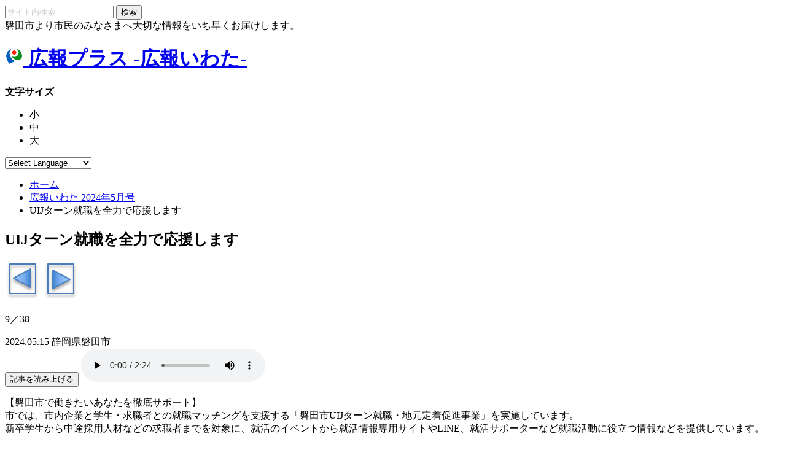

--- FILE ---
content_type: text/html; charset=UTF-8
request_url: https://city-iwata.kohoplus.jp/article/%E9%9D%99%E5%B2%A1%E7%9C%8C%E7%A3%90%E7%94%B0%E5%B8%82/%E5%BA%83%E5%A0%B1%E3%81%84%E3%82%8F%E3%81%9F-2024%E5%B9%B45%E6%9C%88%E5%8F%B7/uij%E3%82%BF%E3%83%BC%E3%83%B3%E5%B0%B1%E8%81%B7%E3%82%92%E5%85%A8%E5%8A%9B%E3%81%A7%E5%BF%9C%E6%8F%B4%E3%81%97%E3%81%BE%E3%81%99/
body_size: 10104
content:
<!doctype html>
<html lang="ja">
<head prefix="og: http://ogp.me/ns# fb: http://ogp.me/ns/fb# website: http://ogp.me/ns/website#">
	<meta charset="UTF-8">
	<meta name="viewport" content="width=device-width">
	<link rel="stylesheet" href="https://city-iwata.kohoplus.jp/wp-content/themes/mykoho/style.css?1757568240">
	<link rel="stylesheet" href="https://city-iwata.kohoplus.jp/wp-content/themes/mykoho/assets/css/style_mq.css?1655102473">
	<link rel="stylesheet" href="https://maxcdn.bootstrapcdn.com/font-awesome/4.3.0/css/font-awesome.min.css">

	<meta name="description" content="<p>【磐田市で働きたいあなたを徹底サポート】 市では、市内企業と学生・求職者との就職マッチングを支援する「磐田市UIJターン就職・地元定着促進事業」を実施しています。 新卒学生から中途採用人材などの求職者までを対象に、就活の [&hellip;]</p>
">
	<meta name="keywords" content="広報プラス -広報いわた-,地域の情報">
	<meta property="og:title" content="UIJターン就職を全力で応援します｜広報プラス -広報いわた-">
	<meta property="og:description" content="<p>【磐田市で働きたいあなたを徹底サポート】 市では、市内企業と学生・求職者との就職マッチングを支援する「磐田市UIJターン就職・地元定着促進事業」を実施しています。 新卒学生から中途採用人材などの求職者までを対象に、就活の [&hellip;]</p>
">
	<meta property="og:image" content="https://city-iwata.kohoplus.jp/wp-content/themes/mykoho/img/common/noimage_komo-main.jpg">
  <meta property="og:url" content="https://city-iwata.kohoplus.jp/article/静岡県磐田市/%e5%ba%83%e5%a0%b1%e3%81%84%e3%82%8f%e3%81%9f-2024%e5%b9%b45%e6%9c%88%e5%8f%b7/uij%e3%82%bf%e3%83%bc%e3%83%b3%e5%b0%b1%e8%81%b7%e3%82%92%e5%85%a8%e5%8a%9b%e3%81%a7%e5%bf%9c%e6%8f%b4%e3%81%97%e3%81%be%e3%81%99/">
  <meta property="og:type" content="article">
  <meta property="og:site_name" content="広報プラス -広報いわた-">

	<!-- Google tag (gtag.js) -->
	<script async src="https://www.googletagmanager.com/gtag/js?id=G-V6CVP0BYQT"></script>
	<script>
	  window.dataLayer = window.dataLayer || [];
	  function gtag(){dataLayer.push(arguments);}
	  gtag('js', new Date());

	  gtag('config', 'UA-78146468-31');
	  gtag('config', 'G-V6CVP0BYQT');
	</script>
	<title>UIJターン就職を全力で応援します &#8211; 広報プラス -広報いわた-</title>
<meta name='robots' content='max-image-preview:large' />
	<style>img:is([sizes="auto" i], [sizes^="auto," i]) { contain-intrinsic-size: 3000px 1500px }</style>
	<link rel='stylesheet' id='wp-block-library-css' href='https://city-iwata.kohoplus.jp/wp-includes/css/dist/block-library/style.min.css?ver=6.7.4' type='text/css' media='all' />
<style id='classic-theme-styles-inline-css' type='text/css'>
/*! This file is auto-generated */
.wp-block-button__link{color:#fff;background-color:#32373c;border-radius:9999px;box-shadow:none;text-decoration:none;padding:calc(.667em + 2px) calc(1.333em + 2px);font-size:1.125em}.wp-block-file__button{background:#32373c;color:#fff;text-decoration:none}
</style>
<style id='global-styles-inline-css' type='text/css'>
:root{--wp--preset--aspect-ratio--square: 1;--wp--preset--aspect-ratio--4-3: 4/3;--wp--preset--aspect-ratio--3-4: 3/4;--wp--preset--aspect-ratio--3-2: 3/2;--wp--preset--aspect-ratio--2-3: 2/3;--wp--preset--aspect-ratio--16-9: 16/9;--wp--preset--aspect-ratio--9-16: 9/16;--wp--preset--color--black: #000000;--wp--preset--color--cyan-bluish-gray: #abb8c3;--wp--preset--color--white: #ffffff;--wp--preset--color--pale-pink: #f78da7;--wp--preset--color--vivid-red: #cf2e2e;--wp--preset--color--luminous-vivid-orange: #ff6900;--wp--preset--color--luminous-vivid-amber: #fcb900;--wp--preset--color--light-green-cyan: #7bdcb5;--wp--preset--color--vivid-green-cyan: #00d084;--wp--preset--color--pale-cyan-blue: #8ed1fc;--wp--preset--color--vivid-cyan-blue: #0693e3;--wp--preset--color--vivid-purple: #9b51e0;--wp--preset--gradient--vivid-cyan-blue-to-vivid-purple: linear-gradient(135deg,rgba(6,147,227,1) 0%,rgb(155,81,224) 100%);--wp--preset--gradient--light-green-cyan-to-vivid-green-cyan: linear-gradient(135deg,rgb(122,220,180) 0%,rgb(0,208,130) 100%);--wp--preset--gradient--luminous-vivid-amber-to-luminous-vivid-orange: linear-gradient(135deg,rgba(252,185,0,1) 0%,rgba(255,105,0,1) 100%);--wp--preset--gradient--luminous-vivid-orange-to-vivid-red: linear-gradient(135deg,rgba(255,105,0,1) 0%,rgb(207,46,46) 100%);--wp--preset--gradient--very-light-gray-to-cyan-bluish-gray: linear-gradient(135deg,rgb(238,238,238) 0%,rgb(169,184,195) 100%);--wp--preset--gradient--cool-to-warm-spectrum: linear-gradient(135deg,rgb(74,234,220) 0%,rgb(151,120,209) 20%,rgb(207,42,186) 40%,rgb(238,44,130) 60%,rgb(251,105,98) 80%,rgb(254,248,76) 100%);--wp--preset--gradient--blush-light-purple: linear-gradient(135deg,rgb(255,206,236) 0%,rgb(152,150,240) 100%);--wp--preset--gradient--blush-bordeaux: linear-gradient(135deg,rgb(254,205,165) 0%,rgb(254,45,45) 50%,rgb(107,0,62) 100%);--wp--preset--gradient--luminous-dusk: linear-gradient(135deg,rgb(255,203,112) 0%,rgb(199,81,192) 50%,rgb(65,88,208) 100%);--wp--preset--gradient--pale-ocean: linear-gradient(135deg,rgb(255,245,203) 0%,rgb(182,227,212) 50%,rgb(51,167,181) 100%);--wp--preset--gradient--electric-grass: linear-gradient(135deg,rgb(202,248,128) 0%,rgb(113,206,126) 100%);--wp--preset--gradient--midnight: linear-gradient(135deg,rgb(2,3,129) 0%,rgb(40,116,252) 100%);--wp--preset--font-size--small: 13px;--wp--preset--font-size--medium: 20px;--wp--preset--font-size--large: 36px;--wp--preset--font-size--x-large: 42px;--wp--preset--spacing--20: 0.44rem;--wp--preset--spacing--30: 0.67rem;--wp--preset--spacing--40: 1rem;--wp--preset--spacing--50: 1.5rem;--wp--preset--spacing--60: 2.25rem;--wp--preset--spacing--70: 3.38rem;--wp--preset--spacing--80: 5.06rem;--wp--preset--shadow--natural: 6px 6px 9px rgba(0, 0, 0, 0.2);--wp--preset--shadow--deep: 12px 12px 50px rgba(0, 0, 0, 0.4);--wp--preset--shadow--sharp: 6px 6px 0px rgba(0, 0, 0, 0.2);--wp--preset--shadow--outlined: 6px 6px 0px -3px rgba(255, 255, 255, 1), 6px 6px rgba(0, 0, 0, 1);--wp--preset--shadow--crisp: 6px 6px 0px rgba(0, 0, 0, 1);}:where(.is-layout-flex){gap: 0.5em;}:where(.is-layout-grid){gap: 0.5em;}body .is-layout-flex{display: flex;}.is-layout-flex{flex-wrap: wrap;align-items: center;}.is-layout-flex > :is(*, div){margin: 0;}body .is-layout-grid{display: grid;}.is-layout-grid > :is(*, div){margin: 0;}:where(.wp-block-columns.is-layout-flex){gap: 2em;}:where(.wp-block-columns.is-layout-grid){gap: 2em;}:where(.wp-block-post-template.is-layout-flex){gap: 1.25em;}:where(.wp-block-post-template.is-layout-grid){gap: 1.25em;}.has-black-color{color: var(--wp--preset--color--black) !important;}.has-cyan-bluish-gray-color{color: var(--wp--preset--color--cyan-bluish-gray) !important;}.has-white-color{color: var(--wp--preset--color--white) !important;}.has-pale-pink-color{color: var(--wp--preset--color--pale-pink) !important;}.has-vivid-red-color{color: var(--wp--preset--color--vivid-red) !important;}.has-luminous-vivid-orange-color{color: var(--wp--preset--color--luminous-vivid-orange) !important;}.has-luminous-vivid-amber-color{color: var(--wp--preset--color--luminous-vivid-amber) !important;}.has-light-green-cyan-color{color: var(--wp--preset--color--light-green-cyan) !important;}.has-vivid-green-cyan-color{color: var(--wp--preset--color--vivid-green-cyan) !important;}.has-pale-cyan-blue-color{color: var(--wp--preset--color--pale-cyan-blue) !important;}.has-vivid-cyan-blue-color{color: var(--wp--preset--color--vivid-cyan-blue) !important;}.has-vivid-purple-color{color: var(--wp--preset--color--vivid-purple) !important;}.has-black-background-color{background-color: var(--wp--preset--color--black) !important;}.has-cyan-bluish-gray-background-color{background-color: var(--wp--preset--color--cyan-bluish-gray) !important;}.has-white-background-color{background-color: var(--wp--preset--color--white) !important;}.has-pale-pink-background-color{background-color: var(--wp--preset--color--pale-pink) !important;}.has-vivid-red-background-color{background-color: var(--wp--preset--color--vivid-red) !important;}.has-luminous-vivid-orange-background-color{background-color: var(--wp--preset--color--luminous-vivid-orange) !important;}.has-luminous-vivid-amber-background-color{background-color: var(--wp--preset--color--luminous-vivid-amber) !important;}.has-light-green-cyan-background-color{background-color: var(--wp--preset--color--light-green-cyan) !important;}.has-vivid-green-cyan-background-color{background-color: var(--wp--preset--color--vivid-green-cyan) !important;}.has-pale-cyan-blue-background-color{background-color: var(--wp--preset--color--pale-cyan-blue) !important;}.has-vivid-cyan-blue-background-color{background-color: var(--wp--preset--color--vivid-cyan-blue) !important;}.has-vivid-purple-background-color{background-color: var(--wp--preset--color--vivid-purple) !important;}.has-black-border-color{border-color: var(--wp--preset--color--black) !important;}.has-cyan-bluish-gray-border-color{border-color: var(--wp--preset--color--cyan-bluish-gray) !important;}.has-white-border-color{border-color: var(--wp--preset--color--white) !important;}.has-pale-pink-border-color{border-color: var(--wp--preset--color--pale-pink) !important;}.has-vivid-red-border-color{border-color: var(--wp--preset--color--vivid-red) !important;}.has-luminous-vivid-orange-border-color{border-color: var(--wp--preset--color--luminous-vivid-orange) !important;}.has-luminous-vivid-amber-border-color{border-color: var(--wp--preset--color--luminous-vivid-amber) !important;}.has-light-green-cyan-border-color{border-color: var(--wp--preset--color--light-green-cyan) !important;}.has-vivid-green-cyan-border-color{border-color: var(--wp--preset--color--vivid-green-cyan) !important;}.has-pale-cyan-blue-border-color{border-color: var(--wp--preset--color--pale-cyan-blue) !important;}.has-vivid-cyan-blue-border-color{border-color: var(--wp--preset--color--vivid-cyan-blue) !important;}.has-vivid-purple-border-color{border-color: var(--wp--preset--color--vivid-purple) !important;}.has-vivid-cyan-blue-to-vivid-purple-gradient-background{background: var(--wp--preset--gradient--vivid-cyan-blue-to-vivid-purple) !important;}.has-light-green-cyan-to-vivid-green-cyan-gradient-background{background: var(--wp--preset--gradient--light-green-cyan-to-vivid-green-cyan) !important;}.has-luminous-vivid-amber-to-luminous-vivid-orange-gradient-background{background: var(--wp--preset--gradient--luminous-vivid-amber-to-luminous-vivid-orange) !important;}.has-luminous-vivid-orange-to-vivid-red-gradient-background{background: var(--wp--preset--gradient--luminous-vivid-orange-to-vivid-red) !important;}.has-very-light-gray-to-cyan-bluish-gray-gradient-background{background: var(--wp--preset--gradient--very-light-gray-to-cyan-bluish-gray) !important;}.has-cool-to-warm-spectrum-gradient-background{background: var(--wp--preset--gradient--cool-to-warm-spectrum) !important;}.has-blush-light-purple-gradient-background{background: var(--wp--preset--gradient--blush-light-purple) !important;}.has-blush-bordeaux-gradient-background{background: var(--wp--preset--gradient--blush-bordeaux) !important;}.has-luminous-dusk-gradient-background{background: var(--wp--preset--gradient--luminous-dusk) !important;}.has-pale-ocean-gradient-background{background: var(--wp--preset--gradient--pale-ocean) !important;}.has-electric-grass-gradient-background{background: var(--wp--preset--gradient--electric-grass) !important;}.has-midnight-gradient-background{background: var(--wp--preset--gradient--midnight) !important;}.has-small-font-size{font-size: var(--wp--preset--font-size--small) !important;}.has-medium-font-size{font-size: var(--wp--preset--font-size--medium) !important;}.has-large-font-size{font-size: var(--wp--preset--font-size--large) !important;}.has-x-large-font-size{font-size: var(--wp--preset--font-size--x-large) !important;}
:where(.wp-block-post-template.is-layout-flex){gap: 1.25em;}:where(.wp-block-post-template.is-layout-grid){gap: 1.25em;}
:where(.wp-block-columns.is-layout-flex){gap: 2em;}:where(.wp-block-columns.is-layout-grid){gap: 2em;}
:root :where(.wp-block-pullquote){font-size: 1.5em;line-height: 1.6;}
</style>
<link rel="https://api.w.org/" href="https://city-iwata.kohoplus.jp/wp-json/" /><link rel="canonical" href="https://city-iwata.kohoplus.jp/article/静岡県磐田市/%e5%ba%83%e5%a0%b1%e3%81%84%e3%82%8f%e3%81%9f-2024%e5%b9%b45%e6%9c%88%e5%8f%b7/uij%e3%82%bf%e3%83%bc%e3%83%b3%e5%b0%b1%e8%81%b7%e3%82%92%e5%85%a8%e5%8a%9b%e3%81%a7%e5%bf%9c%e6%8f%b4%e3%81%97%e3%81%be%e3%81%99/" />
<link rel='shortlink' href='https://city-iwata.kohoplus.jp/?p=48499' />
<link rel="alternate" title="oEmbed (JSON)" type="application/json+oembed" href="https://city-iwata.kohoplus.jp/wp-json/oembed/1.0/embed?url=https%3A%2F%2Fcity-iwata.kohoplus.jp%2Farticle%2F%E9%9D%99%E5%B2%A1%E7%9C%8C%E7%A3%90%E7%94%B0%E5%B8%82%2F%25e5%25ba%2583%25e5%25a0%25b1%25e3%2581%2584%25e3%2582%258f%25e3%2581%259f-2024%25e5%25b9%25b45%25e6%259c%2588%25e5%258f%25b7%2Fuij%25e3%2582%25bf%25e3%2583%25bc%25e3%2583%25b3%25e5%25b0%25b1%25e8%2581%25b7%25e3%2582%2592%25e5%2585%25a8%25e5%258a%259b%25e3%2581%25a7%25e5%25bf%259c%25e6%258f%25b4%25e3%2581%2597%25e3%2581%25be%25e3%2581%2599%2F" />
<link rel="alternate" title="oEmbed (XML)" type="text/xml+oembed" href="https://city-iwata.kohoplus.jp/wp-json/oembed/1.0/embed?url=https%3A%2F%2Fcity-iwata.kohoplus.jp%2Farticle%2F%E9%9D%99%E5%B2%A1%E7%9C%8C%E7%A3%90%E7%94%B0%E5%B8%82%2F%25e5%25ba%2583%25e5%25a0%25b1%25e3%2581%2584%25e3%2582%258f%25e3%2581%259f-2024%25e5%25b9%25b45%25e6%259c%2588%25e5%258f%25b7%2Fuij%25e3%2582%25bf%25e3%2583%25bc%25e3%2583%25b3%25e5%25b0%25b1%25e8%2581%25b7%25e3%2582%2592%25e5%2585%25a8%25e5%258a%259b%25e3%2581%25a7%25e5%25bf%259c%25e6%258f%25b4%25e3%2581%2597%25e3%2581%25be%25e3%2581%2599%2F&#038;format=xml" />
<link rel="stylesheet" href="https://city-iwata.kohoplus.jp/wp-content/plugins/frontend-user-admin/frontend-user-admin.css" type="text/css" media="screen" />
      <meta name="onesignal" content="wordpress-plugin"/>
            <script>

      window.OneSignalDeferred = window.OneSignalDeferred || [];

      OneSignalDeferred.push(function(OneSignal) {
        var oneSignal_options = {};
        window._oneSignalInitOptions = oneSignal_options;

        oneSignal_options['serviceWorkerParam'] = { scope: '/' };
oneSignal_options['serviceWorkerPath'] = 'OneSignalSDKWorker.js.php';

        OneSignal.Notifications.setDefaultUrl("https://city-iwata.kohoplus.jp");

        oneSignal_options['wordpress'] = true;
oneSignal_options['appId'] = 'bf0228d0-bbd5-4d21-b4f2-0784c0eac313';
oneSignal_options['allowLocalhostAsSecureOrigin'] = true;
oneSignal_options['welcomeNotification'] = { };
oneSignal_options['welcomeNotification']['disable'] = true;
oneSignal_options['path'] = "https://city-iwata.kohoplus.jp/wp-content/plugins/onesignal-free-web-push-notifications/sdk_files/";
oneSignal_options['promptOptions'] = { };
              OneSignal.init(window._oneSignalInitOptions);
                    });

      function documentInitOneSignal() {
        var oneSignal_elements = document.getElementsByClassName("OneSignal-prompt");

        var oneSignalLinkClickHandler = function(event) { OneSignal.Notifications.requestPermission(); event.preventDefault(); };        for(var i = 0; i < oneSignal_elements.length; i++)
          oneSignal_elements[i].addEventListener('click', oneSignalLinkClickHandler, false);
      }

      if (document.readyState === 'complete') {
           documentInitOneSignal();
      }
      else {
           window.addEventListener("load", function(event){
               documentInitOneSignal();
          });
      }
    </script>
<link rel="icon" href="https://city-iwata.kohoplus.jp/wp-content/uploads/2022/07/logo-150x150.gif" sizes="32x32" />
<link rel="icon" href="https://city-iwata.kohoplus.jp/wp-content/uploads/2022/07/logo-300x300.gif" sizes="192x192" />
<link rel="apple-touch-icon" href="https://city-iwata.kohoplus.jp/wp-content/uploads/2022/07/logo-300x300.gif" />
<meta name="msapplication-TileImage" content="https://city-iwata.kohoplus.jp/wp-content/uploads/2022/07/logo-300x300.gif" />
</head>
<body>
<div class="toolbar">
	<div class="container">
		<div class="toolbarEntry">
			<div class="headerUtility_search">
				<form action='https://city-iwata.kohoplus.jp' method='get' >
					<input type='text' name='s' class="input-txt input-keyword"  placeholder="サイト内検索" value='' />
					<input type='submit' class='btn btn-sm btn-submit-primary' value='検索' />
					<input type="hidden" name="post_type" value="article">
				</form>
			</div><!-- /.headerUtility_search -->
		</div><!-- /.toolbarEntry -->
	</div><!-- /.container -->
</div>

<header class="header">
		<div class="container">
		<div class="headerLogo">
			<div class="headerLogo_desc">磐田市より市民のみなさまへ大切な情報をいち早くお届けします。</div>
			<h1 class="headerLogo_logo">
				<a href="https://city-iwata.kohoplus.jp">
											<img src="https://city-iwata.kohoplus.jp/wp-content/uploads/2022/07/logo.gif" height="30" width="30" alt="広報プラス -広報いわた-">
										広報プラス -広報いわた-				</a>
			</h1>
		</div>
		<div class="headerUtility" style="top:10px;">
			<style>.weather-list{display:inline-block;margin:10px 0 0 0;padding:0;border:1px solid #CCC;text-align:center;list-style:none;}.weather-list li{float:left;padding: 0px 10px;}.weather-list li:first-child{border-right: 1px dotted #CCC;}.weather .upkion{color:#eb0013;}.weather .downkion{color:#0a6cff;}.weather .surash{color:#CCC;font-size:10px;padding:0 3px;}.weather .img-weather{height:30px;background-size:30px;}@media screen and (max-width:768px){.weather-list li{float:none;}.weather-list li:first-child{border-right:none;border-bottom:1px dotted #ccc;}}@media screen and (max-width: 400px){.weather-list{margin:5px 0 0 0;}.weather-list .img-weather{vertical-align:bottom;}}</style><div class="weather"></div>
        <div class="headerUtility_Item">
            <div class="changeFontSize">
                <strong class="changeFontSize_txt">文字サイズ</strong>
                <ul id="changeFontSize_btn">
                  <li data-size="fontSize_small">小</li>
                  <li data-size="fontSize_medium">中</li>
                  <li data-size="fontSize_large">大</li>
                </ul>
            </div><!-- /.changeFontSize -->

                                                <!-- GTranslate: https://gtranslate.io/ -->
<select id="gtranslate_selector" class="gt_selector notranslate" aria-label="Select Language" onchange="doGTranslate(this);">
<option value="">Select Language</option><option value="ja|af" data-gt-href="#">Afrikaans</option><option value="ja|sq" data-gt-href="#">Albanian</option><option value="ja|am" data-gt-href="#">Amharic</option><option value="ja|ar" data-gt-href="#">Arabic</option><option value="ja|hy" data-gt-href="#">Armenian</option><option value="ja|az" data-gt-href="#">Azerbaijani</option><option value="ja|eu" data-gt-href="#">Basque</option><option value="ja|be" data-gt-href="#">Belarusian</option><option value="ja|bn" data-gt-href="#">Bengali</option><option value="ja|bs" data-gt-href="#">Bosnian</option><option value="ja|bg" data-gt-href="#">Bulgarian</option><option value="ja|ca" data-gt-href="#">Catalan</option><option value="ja|ceb" data-gt-href="#">Cebuano</option><option value="ja|ny" data-gt-href="#">Chichewa</option><option value="ja|zh-CN" data-gt-href="#">Chinese (Simplified)</option><option value="ja|zh-TW" data-gt-href="#">Chinese (Traditional)</option><option value="ja|co" data-gt-href="#">Corsican</option><option value="ja|hr" data-gt-href="#">Croatian</option><option value="ja|cs" data-gt-href="#">Czech</option><option value="ja|da" data-gt-href="#">Danish</option><option value="ja|nl" data-gt-href="#">Dutch</option><option value="ja|en" data-gt-href="#">English</option><option value="ja|eo" data-gt-href="#">Esperanto</option><option value="ja|et" data-gt-href="#">Estonian</option><option value="ja|tl" data-gt-href="#">Filipino</option><option value="ja|fi" data-gt-href="#">Finnish</option><option value="ja|fr" data-gt-href="#">French</option><option value="ja|fy" data-gt-href="#">Frisian</option><option value="ja|gl" data-gt-href="#">Galician</option><option value="ja|ka" data-gt-href="#">Georgian</option><option value="ja|de" data-gt-href="#">German</option><option value="ja|el" data-gt-href="#">Greek</option><option value="ja|gu" data-gt-href="#">Gujarati</option><option value="ja|ht" data-gt-href="#">Haitian Creole</option><option value="ja|ha" data-gt-href="#">Hausa</option><option value="ja|haw" data-gt-href="#">Hawaiian</option><option value="ja|iw" data-gt-href="#">Hebrew</option><option value="ja|hi" data-gt-href="#">Hindi</option><option value="ja|hmn" data-gt-href="#">Hmong</option><option value="ja|hu" data-gt-href="#">Hungarian</option><option value="ja|is" data-gt-href="#">Icelandic</option><option value="ja|ig" data-gt-href="#">Igbo</option><option value="ja|id" data-gt-href="#">Indonesian</option><option value="ja|ga" data-gt-href="#">Irish</option><option value="ja|it" data-gt-href="#">Italian</option><option value="ja|ja" data-gt-href="#">Japanese</option><option value="ja|jw" data-gt-href="#">Javanese</option><option value="ja|kn" data-gt-href="#">Kannada</option><option value="ja|kk" data-gt-href="#">Kazakh</option><option value="ja|km" data-gt-href="#">Khmer</option><option value="ja|ko" data-gt-href="#">Korean</option><option value="ja|ku" data-gt-href="#">Kurdish (Kurmanji)</option><option value="ja|ky" data-gt-href="#">Kyrgyz</option><option value="ja|lo" data-gt-href="#">Lao</option><option value="ja|la" data-gt-href="#">Latin</option><option value="ja|lv" data-gt-href="#">Latvian</option><option value="ja|lt" data-gt-href="#">Lithuanian</option><option value="ja|lb" data-gt-href="#">Luxembourgish</option><option value="ja|mk" data-gt-href="#">Macedonian</option><option value="ja|mg" data-gt-href="#">Malagasy</option><option value="ja|ms" data-gt-href="#">Malay</option><option value="ja|ml" data-gt-href="#">Malayalam</option><option value="ja|mt" data-gt-href="#">Maltese</option><option value="ja|mi" data-gt-href="#">Maori</option><option value="ja|mr" data-gt-href="#">Marathi</option><option value="ja|mn" data-gt-href="#">Mongolian</option><option value="ja|my" data-gt-href="#">Myanmar (Burmese)</option><option value="ja|ne" data-gt-href="#">Nepali</option><option value="ja|no" data-gt-href="#">Norwegian</option><option value="ja|ps" data-gt-href="#">Pashto</option><option value="ja|fa" data-gt-href="#">Persian</option><option value="ja|pl" data-gt-href="#">Polish</option><option value="ja|pt" data-gt-href="#">Portuguese</option><option value="ja|pa" data-gt-href="#">Punjabi</option><option value="ja|ro" data-gt-href="#">Romanian</option><option value="ja|ru" data-gt-href="#">Russian</option><option value="ja|sm" data-gt-href="#">Samoan</option><option value="ja|gd" data-gt-href="#">Scottish Gaelic</option><option value="ja|sr" data-gt-href="#">Serbian</option><option value="ja|st" data-gt-href="#">Sesotho</option><option value="ja|sn" data-gt-href="#">Shona</option><option value="ja|sd" data-gt-href="#">Sindhi</option><option value="ja|si" data-gt-href="#">Sinhala</option><option value="ja|sk" data-gt-href="#">Slovak</option><option value="ja|sl" data-gt-href="#">Slovenian</option><option value="ja|so" data-gt-href="#">Somali</option><option value="ja|es" data-gt-href="#">Spanish</option><option value="ja|su" data-gt-href="#">Sundanese</option><option value="ja|sw" data-gt-href="#">Swahili</option><option value="ja|sv" data-gt-href="#">Swedish</option><option value="ja|tg" data-gt-href="#">Tajik</option><option value="ja|ta" data-gt-href="#">Tamil</option><option value="ja|te" data-gt-href="#">Telugu</option><option value="ja|th" data-gt-href="#">Thai</option><option value="ja|tr" data-gt-href="#">Turkish</option><option value="ja|uk" data-gt-href="#">Ukrainian</option><option value="ja|ur" data-gt-href="#">Urdu</option><option value="ja|uz" data-gt-href="#">Uzbek</option><option value="ja|vi" data-gt-href="#">Vietnamese</option><option value="ja|cy" data-gt-href="#">Welsh</option><option value="ja|xh" data-gt-href="#">Xhosa</option><option value="ja|yi" data-gt-href="#">Yiddish</option><option value="ja|yo" data-gt-href="#">Yoruba</option><option value="ja|zu" data-gt-href="#">Zulu</option>
</select>

<style>#goog-gt-tt{display:none!important;}.goog-te-banner-frame{display:none!important;}.goog-te-menu-value:hover{text-decoration:none!important;}.goog-text-highlight{background-color:transparent!important;box-shadow:none!important;}body{top:0!important;}#google_translate_element2{display:none!important;}</style>

<div id="google_translate_element2"></div>
<script>function googleTranslateElementInit2() {new google.translate.TranslateElement({pageLanguage: 'ja',autoDisplay: false}, 'google_translate_element2');}if(!window.gt_translate_script){window.gt_translate_script=document.createElement('script');gt_translate_script.src='https://mykoho.jp/commons/element.js?cb=googleTranslateElementInit2';document.body.appendChild(gt_translate_script);}</script>

<script>
function GTranslateGetCurrentLang() {var keyValue = document['cookie'].match('(^|;) ?googtrans=([^;]*)(;|$)');return keyValue ? keyValue[2].split('/')[2] : null;}
function GTranslateFireEvent(element,event){try{if(document.createEventObject){var evt=document.createEventObject();element.fireEvent('on'+event,evt)}else{var evt=document.createEvent('HTMLEvents');evt.initEvent(event,true,true);element.dispatchEvent(evt)}}catch(e){}}
function doGTranslate(lang_pair){if(lang_pair.value)lang_pair=lang_pair.value;if(lang_pair=='')return;var lang=lang_pair.split('|')[1];if(GTranslateGetCurrentLang() == null && lang == lang_pair.split('|')[0])return;if(typeof ga=='function'){ga('send', 'event', 'GTranslate', lang, location.hostname+location.pathname+location.search);}var teCombo;var sel=document.getElementsByTagName('select');for(var i=0;i<sel.length;i++)if(sel[i].className.indexOf('goog-te-combo')!=-1){teCombo=sel[i];break;}if(document.getElementById('google_translate_element2')==null||document.getElementById('google_translate_element2').innerHTML.length==0||teCombo.length==0||teCombo.innerHTML.length==0){setTimeout(function(){doGTranslate(lang_pair)},500)}else{teCombo.value=lang;GTranslateFireEvent(teCombo,'change');GTranslateFireEvent(teCombo,'change')}}
</script>
			</div>
		</div><!-- /.headerUtility -->
	</div><!-- /.container -->
</header>
<main class="main">
	<div class="container">
		<ul class="breadcrumb">
			<li><a href="/">ホーム</a></li>
			<li><a href="https://city-iwata.kohoplus.jp/koho/%e5%ba%83%e5%a0%b1%e3%81%84%e3%82%8f%e3%81%9f-2024%e5%b9%b45%e6%9c%88%e5%8f%b7/">広報いわた 2024年5月号</a></li>
			<li>UIJターン就職を全力で応援します</li>
		</ul>
		<article class="article article-life" id="48499">
			<div class="article_header">
				<h1 class="article_ttl">
					UIJターン就職を全力で応援します									</h1>
				<div class="article_pos">
																		<a href="https://city-iwata.kohoplus.jp/article/静岡県磐田市/%e5%ba%83%e5%a0%b1%e3%81%84%e3%82%8f%e3%81%9f-2024%e5%b9%b45%e6%9c%88%e5%8f%b7/%e7%a3%90%e7%94%b0%e5%b8%82%e5%85%ac%e5%85%b1%e6%96%bd%e8%a8%ad%e7%ad%89%e7%b7%8f%e5%90%88%e7%ae%a1%e7%90%86%e8%a8%88%e7%94%bb/"><img src="https://city-iwata.kohoplus.jp/wp-content/themes/mykoho/img/common/article_arrow01.png" /></a>
																			<a href="https://city-iwata.kohoplus.jp/article/静岡県磐田市/%e5%ba%83%e5%a0%b1%e3%81%84%e3%82%8f%e3%81%9f-2024%e5%b9%b45%e6%9c%88%e5%8f%b7/%e5%80%8b%e4%ba%ba%e5%b8%82%e7%9c%8c%e6%b0%91%e7%a8%8e%e3%81%ae%e6%94%b9%e6%ad%a3-2/"><img src="https://city-iwata.kohoplus.jp/wp-content/themes/mykoho/img/common/article_arrow02.png" /></a>
												<p>9／38</p>
									</div>
			</div>
			<span class="article_date">2024.05.15</span>
			<span class="article_area">静岡県磐田市</span>
						
							<div class=audio-div>
					<button id="btn" class="input_btn" onclick="btnClick()" />記事を読み上げる</button>
					<audio id="audio_player" controls src="https://kohoplusblob.blob.core.windows.net/city-iwata/city-iwata-48499.mp3" type="audio/mp3"></audio>
				</div>

<script type="text/javascript">

const audio = document.querySelector('#audio_player');

function btnClick(){
        const audio_player = document.getElementById("audio_player");
        const btn = document.getElementById("btn");

        btn.style.display ="none";
        audio_player.style.display ="block";

        audio.play();
        
}
</script>
		
			<div class="article_txt"><p>【磐田市で働きたいあなたを徹底サポート】<br />
市では、市内企業と学生・求職者との就職マッチングを支援する「磐田市UIJターン就職・地元定着促進事業」を実施しています。<br />
新卒学生から中途採用人材などの求職者までを対象に、就活のイベントから就活情報専用サイトやLINE、就活サポーターなど就職活動に役立つ情報などを提供しています。</p>
<p>■磐田市就活公式LINEアカウント登録のご案内<br />
LINEに登録するだけで就職相談から企業などの情報収集、イベントの参加申し込みができます。<br />
・学生向け(新卒・既卒3年以内向け)<br />
・求職者向け<br />
・保護者向け<br />
※二次元コードは本紙P.9をご覧ください。</p>
<p>■いわた就活サポーター<br />
市内企業に勤務するおおむね入社5年以内の先輩社員に、就職活動の不安や悩みに関する相談や県西部地域で働く・暮らす魅力などを直接聞くことができます。<br />
先輩社員の就活体験談や実際に働いてみた“ホンネ”が聞けます!</p>
<p>■磐田市就活情報専用サイト「磐田de」<br />
就職イベント情報のほか、市内企業のインターンシップ情報・採用情報などを提供しています。また、気になる企業への問い合わせ機能などもあります。</p>
<p>■Uターン就職した方の奨学金返済を支援<br />
高等学校卒業後に進学のために県外に転出し、就職のために磐田市内に転入した方を対象に、大学等在学中に借り入れた奨学金の返済について、一部補助しています。</p>
<p>問合せ：経済観光課(西庁舎1階)<br />
【電話】0538-37-4819<br />
【FAX】0538-37-5013<br />
ページ番号：1002262</p>
</div>

			
						<div class="article_footer">
				<ul class="shareBtns">
					<li class="tw">
						<a href="https://twitter.com/share" class="twitter-share-button">Tweet</a>
					</li>
					<li class="fb">
						<div class="fb-share-button" data-href="https://city-iwata.kohoplus.jp/article/静岡県磐田市/%e5%ba%83%e5%a0%b1%e3%81%84%e3%82%8f%e3%81%9f-2024%e5%b9%b45%e6%9c%88%e5%8f%b7/uij%e3%82%bf%e3%83%bc%e3%83%b3%e5%b0%b1%e8%81%b7%e3%82%92%e5%85%a8%e5%8a%9b%e3%81%a7%e5%bf%9c%e6%8f%b4%e3%81%97%e3%81%be%e3%81%99/" data-layout="button_count"></div>
					</li>
									</ul><!-- /.shareBtns -->
				<div class="article_meta">
					<a href="https://city-iwata.kohoplus.jp/koho/%e5%ba%83%e5%a0%b1%e3%81%84%e3%82%8f%e3%81%9f-2024%e5%b9%b45%e6%9c%88%e5%8f%b7/" class="article_koho">広報いわた 2024年5月号</a>
					<sapn class="article_cate">くらし</span>
				</div><!-- /.article_meta -->
			</div><!-- /.article_footer -->

			
						<div class="nav-prev-next">
				<div class="nav-prev">
											<a href="https://city-iwata.kohoplus.jp/article/静岡県磐田市/%e5%ba%83%e5%a0%b1%e3%81%84%e3%82%8f%e3%81%9f-2024%e5%b9%b45%e6%9c%88%e5%8f%b7/%e7%a3%90%e7%94%b0%e5%b8%82%e5%85%ac%e5%85%b1%e6%96%bd%e8%a8%ad%e7%ad%89%e7%b7%8f%e5%90%88%e7%ae%a1%e7%90%86%e8%a8%88%e7%94%bb/">磐田市公共施設等総合管理計画</a>
									</div>
				<div class="nav-next">
					<a href="https://city-iwata.kohoplus.jp/article/静岡県磐田市/%e5%ba%83%e5%a0%b1%e3%81%84%e3%82%8f%e3%81%9f-2024%e5%b9%b45%e6%9c%88%e5%8f%b7/%e5%80%8b%e4%ba%ba%e5%b8%82%e7%9c%8c%e6%b0%91%e7%a8%8e%e3%81%ae%e6%94%b9%e6%ad%a3-2/">個人市県民税の改正</a>
				</div>
			</div>
			
		</article><!-- /.article -->

	</div><!-- /.container -->
</main>
<aside class="subContent">

	<section class="accessRanking">
		<h3 class="ttl-bar text-center">週間アクセスランキング</h3>
		<div class="container">
			<section class="accessRankingArticle">
				<h4 class="ttl-ranking">記事別ランキング</h4>
				<ol class="rankingList"><li class="rankingList_item"><a href="https://city-iwata.kohoplus.jp/article/静岡県磐田市/広報いわた-2025年12月号/税務署での確定申告相談の受付方法が変わります/">税務署での確定申告相談の受付方法が変わります</a></li><li class="rankingList_item"><a href="https://city-iwata.kohoplus.jp/article/静岡県磐田市/広報いわた-2025年6月号/令和7年度特別職・部局長を紹介します/">令和7年度特別職・部局長を紹介します</a></li><li class="rankingList_item"><a href="https://city-iwata.kohoplus.jp/article/静岡県磐田市/広報いわた-2026年1月号/【トピック】新たな特産品をご紹介磐田市の陸上/">【トピック】新たな特産品をご紹介!磐田市の陸上養殖エビの未来</a></li><li class="rankingList_item"><a href="https://city-iwata.kohoplus.jp/article/静岡県磐田市/広報いわた-2025年2月号/令和8年4月1日採用の市職員を募集/">令和8年4月1日採用の市職員を募集</a></li><li class="rankingList_item"><a href="https://city-iwata.kohoplus.jp/article/静岡県磐田市/広報いわた-2025年7月号/令和8年度-ふるさと先生を募集/">令和8年度 ふるさと先生を募集</a></li></ol>			</section><!-- /.accessRankingArticle -->
		</div><!-- /.container -->
		<div class="container">
			<div class="footer_mykoho">
				<a href="https://mykoho.jp/" target="_blank"><img src="https://city-iwata.kohoplus.jp/wp-content/themes/mykoho/img/common/footer_mykoho01.jpg" alt="全国版マイ広報紙" id="footer_mykoho01" /></a>
				<img src="https://city-iwata.kohoplus.jp/wp-content/themes/mykoho/img/common/footer_mykoho02.jpg" alt="全国版マイ広報紙QR" id="footer_mykoho02" />
			</div>
		</div>
		</section><!-- /.accessRanking -->

</aside><!-- /.subContent -->
<footer class="footer">
    <div class="container">
        <div class="footer_logo">
                    <img src="https://city-iwata.kohoplus.jp/wp-content/uploads/2022/07/logo.gif" height="30" width="30" alt="広報プラス -広報いわた-">
                    <span>広報プラス -広報いわた-</span>
        </div>
        <div class="footerSitemap">
            <div class="footerSocial">
                <a class="footerSocial_mail" href="https://reg31.smp.ne.jp/regist/is?SMPFORM=mboj-lfoeqg-16c1133f0a32bcbb09e5d9cbf7125f67" target="_blank"><i class="fa fa-envelope-o"></i> お問い合わせ</a>                <a class="footerSocial_icon footerSocial_icon-fb" href="https://www.facebook.com/iwatafunclub" target="_blank"><i class="fa fa-facebook"></i></a>                <a class="footerSocial_icon footerSocial_icon-tw" href="https://x.com/iwata_koho" target="_blank"><i class="fa fa-twitter"></i></a>                                <a class="footerSocial_icon" href="https://www.instagram.com/iwatacity_official/" target="_blank"><img src="https://city-iwata.kohoplus.jp/wp-content/themes/mykoho/img/common/icon_insta.jpg" class="img-responsive" alt="Instagram"></a>            </div><!-- /.footerSocial -->
        </div><!-- /.footerSitemap -->
        <div class="footer_apli">
            <div class="footer_apli_play">
                <a target="_blank" href='https://play.google.com/store/apps/details?id=jp.kohoplus.cityiwata&hl=ja'><img alt='Google Play で手に入れよう' src='https://city-iwata.kohoplus.jp/wp-content/themes/mykoho/img/common/googleplay_jp_black.png'/ style="height:40px"></a>
<style><!--
.footer_apli .footer_apli_play{margin:0} 
@media screen and (max-width: 768px) {.footer_apli .footer_apli_play{margin-top:20px;} .footer_apli .footer_apli_app{margin-top:20px;}}
@media screen and (min-width:769px) {.footer_apli .footer_apli_play{margin-top:0;} .footer_apli .footer_apli_app{margin-top:10px;}}
--></style>            </div>
            <div class="footer_apli_app">
                <a target="_blank" href="https://apps.apple.com/us/app/広報プラス-広報いわた/id1633624314?l=ja&ls=1&mt=8">
        <img alt='AppStore' src="https://city-iwata.kohoplus.jp/wp-content/themes/mykoho/img/common/appstore_jp_black.png" style="height:40px" />
</a>            </div>
        </div><!-- /.footer_qrcode -->
    </div><!-- /.container -->
</footer>
<div class="footerDetail">
    <div class="container">
        <div class="footerDetail_company">運営  <a href="https://www.spiral-platform.co.jp/" target="_blank">スパイラル株式会社</a></div>
        <nav>
            <ul>
                <li><a href="https://www.spiral-platform.co.jp/company/privacypolicy/" target="_blank">≫運営会社の個人情報保護方針</a></li>
                <li><a href="https://city-iwata.kohoplus.jp/利用規約/">≫利用規約</a></li>
            </ul>
        </nav>
    </div><!-- /.container -->
</div><!-- /.footerDetail -->
<script src="//ajax.googleapis.com/ajax/libs/jquery/1.11.2/jquery.min.js"></script>
<script src="https://city-iwata.kohoplus.jp/wp-content/themes/mykoho/js/lib/jquery.cookie.js"></script>
<script src="https://city-iwata.kohoplus.jp/wp-content/themes/mykoho/js/script.js"></script>
    <script src="https://city-iwata.kohoplus.jp/wp-content/themes/mykoho/js/questionary.js"></script>
<script src="https://city-iwata.kohoplus.jp/wp-content/themes/mykoho/assets/js/jquery.sidr.min.js"></script>
<script src="https://city-iwata.kohoplus.jp/wp-content/themes/mykoho/assets/js/jquery.touchwipe.js"></script>
<script src="https://city-iwata.kohoplus.jp/wp-content/themes/mykoho/assets/js/jquery.sidr.config.js"></script>

<div class="head_glNav">

    <p class="head_glNav__ttl">
        <a href="/">
            <span class="tagline">磐田市より市民のみなさまへ大切な情報をいち早くお届けします。</span>
            <span class="title">広報プラス -広報いわた-</span>
        </a>
    </p>

    <div class="head_glNav__trigger" id="glNav__trigger"><span class="txt">MENU</span></div>
</div>

<!-- .sidr-->
<div class="md_drawer__cover" id="drawer_cover"></div>
<div id="drawer_menu" class="md_drawer__menu">
    <nav class="fz_16 drawer_nav">
        <div class="sidr_slide__close"><span></span><span></span></div>
        <div class="drawer_padding drawer_nav__top"><a href="https://city-iwata.kohoplus.jp" class="contact_btn"><i class="fa fa-arrow-right"></i><span>トップへ</span></a></div>
        <div class="drawer_padding drawer_nav__search">
				<form action='https://city-iwata.kohoplus.jp' method='get' class="g_search">
					<input type='text' name='s' class="input-txt input-keyword"  placeholder="サイト内検索" value='' />
					<input type='submit' value='' />
					<input type="hidden" name="post_type" value="article">
				</form>
        </div>
        <div class="drawer_padding drawer_nav__subNav">
            <ul>
                <li><a href="https://reg31.smp.ne.jp/regist/is?SMPFORM=mboj-lfoeqg-16c1133f0a32bcbb09e5d9cbf7125f67" class="caret" target="_blank">お問い合わせ</a></li>                <li><a href="https://city-iwata.kohoplus.jp/利用規約" class="caret">利用規約</a></li>
                <li><a href="https://www.spiral-platform.co.jp/company/privacypolicy/" class="caret" target="_blank">運営会社の個人情報保護方針</a></li>
            </ul>
        </div>
    </nav>
</div>
<!-- .sidr-->


<script type="text/javascript" src="https://cdn.onesignal.com/sdks/web/v16/OneSignalSDK.page.js?ver=1.0.0" id="remote_sdk-js" defer="defer" data-wp-strategy="defer"></script>
</body>
</html>


--- FILE ---
content_type: application/javascript
request_url: https://city-iwata.kohoplus.jp/wp-content/themes/mykoho/js/questionary.js
body_size: -338
content:
function ga_send( q ) {
	var answer = $('[name=answer]:checked').val();
	var text = $('#answer_text').val();
	if (text.length > 200) { alert('その他ご意見・ご感想は200文字以内で入力してください。'); return; } 

	if (text.length > 0) {
		var val = answer + '-' + text;
	} else {
		var val = answer;
	}
	ga('send', 'event', q, 'クリック', val);

	$('#question').css('display', 'none');
	$('#thanks').css('display', 'block');

	var id = $('.article').attr('id');
	$.cookie('questionary_'+id, 'exit');
}

$(function(){
	var id = $('.article').attr('id');
	if ($.cookie('questionary_'+id)) {
		$('.article_questionary').css('display', 'none');
	}
});